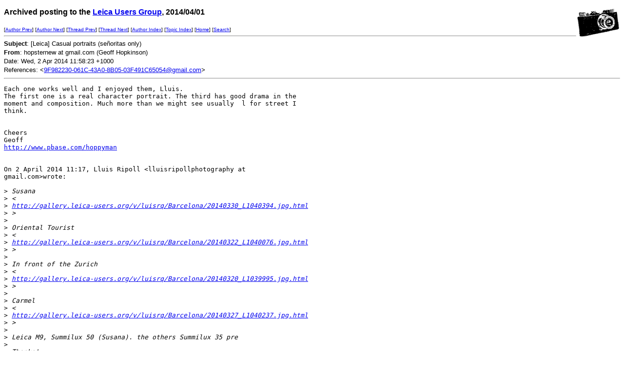

--- FILE ---
content_type: text/html
request_url: http://leica-users.org/v53/msg14621.html
body_size: 4510
content:
<!-- MHonArc v2.6.16 -->
<!--X-Subject: [Leica] =?iso&#45;8859&#45;1?q?Casual_portraits_=28se=F1oritas_only=29?= -->
<!--X-From-R13: ubcfgrearj ng tznvy.pbz (Urbss Vbcxvafba) -->
<!--X-Date: Wed, 2 Apr 2014 11:58:23 +1000 -->
<!--X-Message-Id: CAE3QcF7Uy1Zf&#45;mLK4jthLBT5h4YSHPfSr2fQ9O6+AF0yeCh8eA@mail.gmail.com -->
<!--X-Content-Type: text/plain -->
<!--X-Reference: 9F982230&#45;061C&#45;43A0&#45;8B05&#45;03F491C65054@gmail.com -->
<!--X-Head-End-->
<!DOCTYPE HTML PUBLIC "-//W3C//DTD HTML//EN">
<HTML>
<HEAD>
<TITLE>[Leica] Casual portraits (se&#xF1;oritas only)</TITLE>
<LINK REV="made" HREF="mailto:hopsternew at gmail.com">
</HEAD>
<BODY BGCOLOR="#FFFFFF">
<!--X-Body-Begin-->
<!--X-User-Header-->
<!--X-User-Header-End-->
<!--X-TopPNI-->
<IMG ALIGN=RIGHT VALIGN=top SRC="/leica-users/ss/leica1.gif">
<P><FONT size="3" face="Verdana, Arial, Helvetica, sans-serif">
<b>Archived posting to the 

<A href="/leica-users/">Leica Users Group</a>, 2014/04/01</b>
</FONT>
</P>
<FONT size="1" face="Verdana, Arial, Helvetica, sans-serif">
[<a href="msg14581.html">Author Prev</a>] [<a href="msg14623.html">Author Next</a>] [<a href="msg14620.html">Thread Prev</a>] [<a href="msg14628.html">Thread Next</a>] [<A
HREF="author3.html#14621">Author Index</A>] [<A
HREF="topics1.html#14621">Topic Index</A>]
[<A HREF="/leica-users/">Home</A>]
[<A HREF="/leica-users/search.html">Search</a>]
<BR>
<HR>
</FONT>

<!--X-TopPNI-End-->
<!--X-MsgBody-->
<!--X-Subject-Header-Begin-->

<!--X-Subject-Header-End-->
<!--X-Head-of-Message-->
<FONT SIZE="2" face="Verdana, Arial, Helvetica, sans-serif">

<b>Subject</b>: [Leica] Casual portraits (se&#xF1;oritas only)<BR>


<b>From</b>: hopsternew at gmail.com (Geoff Hopkinson)<BR>


Date: Wed, 2 Apr 2014 11:58:23 +1000<BR>


References: &lt;<a href="mailto:9F982230-061C-43A0-8B05-03F491C65054%40gmail.com"><a href="msg14615.html">9F982230-061C-43A0-8B05-03F491C65054@gmail.com</a></a>&gt;<BR>

</FONT>
<!--X-Head-of-Message-End-->
<!--X-Head-Body-Sep-Begin-->
<hr>
<!--X-Head-Body-Sep-End-->
<!--X-Body-of-Message-->
<pre>Each one works well and I enjoyed them, Lluis.
The first one is a real character portrait. The third has good drama in the
moment and composition. Much more than we might see usually  l for street I
think.


Cheers
Geoff
<a  rel="nofollow" href="http://www.pbase.com/hoppyman">http://www.pbase.com/hoppyman</a>


On 2 April 2014 11:17, Lluis Ripoll &lt;lluisripollphotography at 
gmail.com&gt;wrote:

&gt;<i> Susana</i>
&gt;<i> &lt;</i>
&gt;<i> <a  rel="nofollow" href="http://gallery.leica-users.org/v/luisrq/Barcelona/20140330_L1040394.jpg.html">http://gallery.leica-users.org/v/luisrq/Barcelona/20140330_L1040394.jpg.html</a></i>
&gt;<i> &gt;</i>
&gt;<i></i>
&gt;<i> Oriental Tourist</i>
&gt;<i> &lt;</i>
&gt;<i> <a  rel="nofollow" href="http://gallery.leica-users.org/v/luisrq/Barcelona/20140322_L1040076.jpg.html">http://gallery.leica-users.org/v/luisrq/Barcelona/20140322_L1040076.jpg.html</a></i>
&gt;<i> &gt;</i>
&gt;<i></i>
&gt;<i> In front of the Zurich</i>
&gt;<i> &lt;</i>
&gt;<i> <a  rel="nofollow" href="http://gallery.leica-users.org/v/luisrq/Barcelona/20140320_L1039995.jpg.html">http://gallery.leica-users.org/v/luisrq/Barcelona/20140320_L1039995.jpg.html</a></i>
&gt;<i> &gt;</i>
&gt;<i></i>
&gt;<i> Carmel</i>
&gt;<i> &lt;</i>
&gt;<i> <a  rel="nofollow" href="http://gallery.leica-users.org/v/luisrq/Barcelona/20140327_L1040237.jpg.html">http://gallery.leica-users.org/v/luisrq/Barcelona/20140327_L1040237.jpg.html</a></i>
&gt;<i> &gt;</i>
&gt;<i></i>
&gt;<i> Leica M9, Summilux 50 (Susana). the others Summilux 35 pre</i>
&gt;<i></i>
&gt;<i> Thanks!</i>
&gt;<i></i>
&gt;<i> Saludos cordiales</i>
&gt;<i> Lluis</i>
&gt;<i></i>
&gt;<i></i>
&gt;<i></i>
&gt;<i></i>
&gt;<i> _______________________________________________</i>
&gt;<i> Leica Users Group.</i>
&gt;<i> See <a  rel="nofollow" href="http://leica-users.org/mailman/listinfo/lug">http://leica-users.org/mailman/listinfo/lug</a> for more information</i>
&gt;<i></i>

</pre>
<!--X-Body-of-Message-End-->
<!--X-MsgBody-End-->
<!--X-Follow-Ups-->
<hr>
<!--X-Follow-Ups-End-->
<!--X-References-->
<FONT size="2" face="Verdana, Arial, Helvetica, sans-serif" COLOR="#666666">
<strong>In reply to:</strong>
<a href="msg14615.html">Message</a> from lluisripollphotography at gmail.com (Lluis Ripoll) ([Leica] Casual portraits (se&#xF1;oritas only))<br>
</Font>
<!--X-References-End-->
<!--X-BotPNI-->


<!--X-BotPNI-End-->
<!--X-User-Footer-->
<!--X-User-Footer-End-->
</body>
</html>
